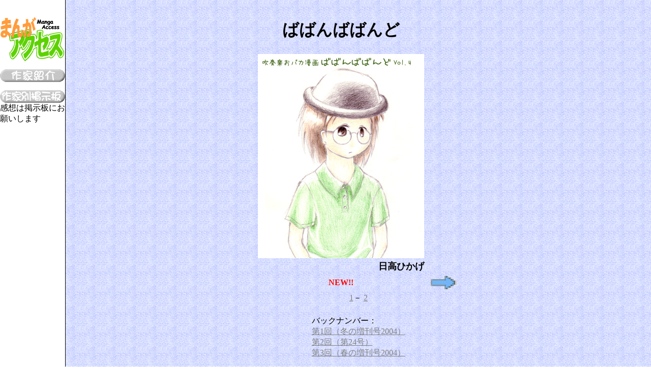

--- FILE ---
content_type: text/html
request_url: http://www.4koma.com/access/0406/band/index.htm
body_size: 2771
content:
<!DOCTYPE HTML PUBLIC "-//W3C//DTD HTML 4.0 Transitional//EN">
<HTML>
<HEAD>
<META HTTP-EQUIV="Content-Type" CONTENT="text/html; charset=Shift_JIS">
<TITLE>ばばんばばんど</TITLE>
</HEAD>
<BODY BGCOLOR="#FFFFFF" background="../bgimg.gif" topmargin="0" leftmargin="0" text="#000000" link="#808080" vlink="#808080" alink="#FF0000">

<table border="0" width="100%" cellspacing="0" cellpadding="0">
  <tr>
    <td width="128" valign="top" bgcolor="#FFFFFF" rowspan="2">
      <BR>
	<p><img src="../../images/t_logo1.gif" width="128" height="86" alt="まんがアクセス" border="0"></p>
	<p><A HREF="../../intro/index.htm#Hikage"><IMG SRC="../../images/b14.gif" WIDTH="128" HEIGHT="25" BORDER="0" ALT="作家紹介"></A></p>
	<p><A HREF="http://www.4koma.com/access/cgi/tkbbs/tkbbs.cgi?bbs=Hikage"><IMG SRC="../../images/b15.gif" WIDTH="128" HEIGHT="25" BORDER="0" ALT="作家別掲示板"></A>感想は掲示板にお願いします</p>
	
    </td>
    <td width="2" bgcolor="#000000" rowspan="2"><img src="../../images/trans.gif" width="1" height="1"></td>
    <td width="100%"><p align="center">　</p>
	<div align="center">
<table>
<tr><td align=center><H1>ばばんばばんど</H1></td></tr>
<tr><td align=center><A HREF="band4_1.htm"><img src="band4.jpg" width="327" height="401" BORDER=0 ALT="ばばんばばんど"></A></td></tr>
<tr><td align=right><B><FONT SIZE="+1">日高ひかげ</FONT></B></td></tr>
<tr><td align=center><FONT COLOR="#FF0000"><B>NEW!!</B></FONT></td><td>
<A HREF="band4_1.htm"><IMG SRC="../../images/arrow.gif" ALT="読む" WIDTH="64" HEIGHT="32" border="0"></A>
</td></tr>
<tr><td colspan=2 align=center>
<A HREF="band4_1.htm">1</A>－
<A HREF="band4_2.htm">2</A>
</td></tr></table>
<BR>

<TABLE><TR><TD>
バックナンバー：<BR>
<A HREF="http://www.4koma.com/access/0312/band/index.htm">第1回（冬の増刊号2004）</A><BR>
<A HREF="http://www.4koma.com/access/0402/band/index.htm">第2回（第24号）</A><BR>
<A HREF="http://www.4koma.com/access/0404/band/index.htm">第3回（春の増刊号2004）</A><BR>
</TD></TR></TABLE>

</div>

      <p align="right">
	<a href="../../0404/band/index.htm"><img src="../../images/prev.gif" border=0></a>
	<a href="../../cgi/redirect.cgi?action=link&name=band&now=0406&mode=next"><img src="../../cgi/redirect.cgi?action=image&name=band&now=0406&mode=next" border=0></a>
	<A HREF="../../index.htm"><IMG SRC="../../images/r_title.gif" WIDTH=96 HEIGHT=64 BORDER=0 ALIGN=bottom></A>
	<a href="../index.htm"><img src="../../images/title.gif" WIDTH=96 HEIGHT=64 BORDER=0></a>
      </p>
    </td>
  </tr>
  <tr>
    <td width="670" bgcolor="#000000" align="right">
      <strong><font color="#FFFFFF"><em>(C)Copyright 2004 Hikage Hidaka, All Rights Reserved.</em></font></strong>
    </td>
  </tr>
</table>
</body>
</html>
